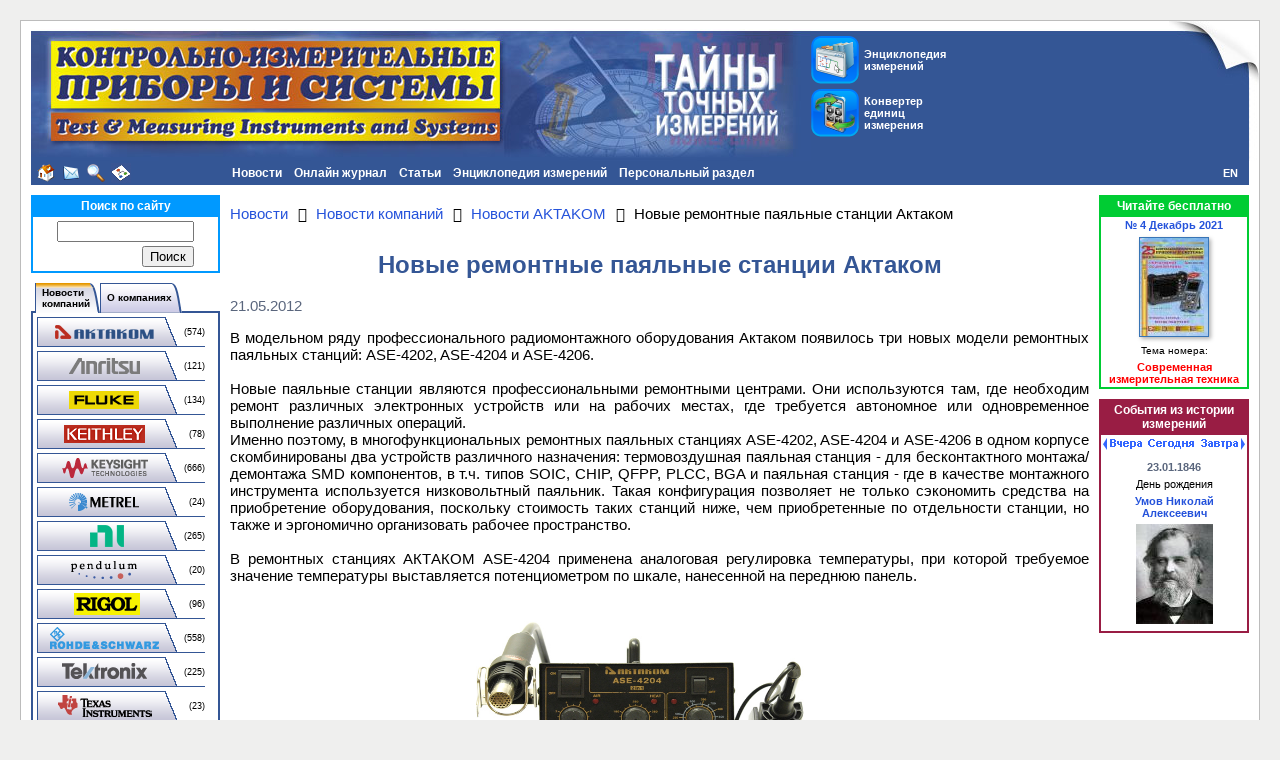

--- FILE ---
content_type: text/css
request_url: https://www.kipis.ru/bitrix/templates/kipis_ru_default/components/bitrix/catalog.top/kipis_ru_top_issue/style.min.css?1586789024682
body_size: 338
content:
.catalog-price{color:red}div.catalog-top{padding-right:0;padding-top:0;text-align:center}.top-issue{font-size:11px;font-weight:bold;text-align:center;padding-bottom:.75em}.top-issue .cover-preview{margin-top:.5em;margin-bottom:0;border:1px solid #3874B5;-webkit-box-shadow:2px 2px 4px 0 rgba(0,0,0,.3);-moz-box-shadow:2px 2px 4px 0 rgba(0,0,0,.3);box-shadow:2px 2px 4px 0 rgba(0,0,0,.3);filter:progid:DXImageTransform.Microsoft.shadow(direction=135,color=#bbbbbb,strength=3)}.top-issue a:hover .cover-preview{border-color:#C35A1F}.top-issue-topic-head{font-size:10px;text-align:center;padding-bottom:.5em}.top-issue-topic{font-size:11px;font-weight:bold;color:red;text-align:center}

--- FILE ---
content_type: text/css
request_url: https://www.kipis.ru/bitrix/templates/kipis_ru_default/template_styles.css?174749604214748
body_size: 5795
content:
body
{
	background-color:#EFEFEE;
	margin:0px;
	padding:0px;
	font-size:15px;
	font-family:Verdana, Arial, Helvetica, sans-serif;
	color:#000000;
	line-height:normal;
}
#backgr
{
	background-color: #EFEFEE;
	padding:20px;
}
#page-container
{
	background-color:#FFFFFF;
	border:1px solid #bcbcbc;
	padding:0px;
	position:relative;
}
#page-content {padding:10px;}
#header-logo {padding-left:10px;}
#header-buttons
{
	background:url(images/kipis-top-bg.jpg) left top repeat-x;
	padding-top:15px;
}
.margin-cell {background-color:#FFFFFF;}
a
{
	color:#2553DB;
	text-decoration:none;
}
a:hover
{
	color:#C35A1F;
	text-decoration:none;
}
/*Skype*/
body span[class^='skype_pnh_container'] span.skype_pnh_highlighting_inactive_common span.skype_pnh_text_span
{
	font-family: Verdana, Arial, Helvetica, sans-serif !important;
	color: #2553DB !important;
}
body span[class^='skype_pnh_container']:hover span.skype_pnh_highlighting_inactive_common span.skype_pnh_text_span
{
	color:#C35A1F !important;
}
body span[class^='skype_pnh_container'] img.skype_pnh_logo_img,
body span[class^='skype_pnh_container']:hover img.skype_pnh_logo_img
{
	margin-right: 2px !important;
}
#header-icons {padding-right:10px;}
#lang
{
	padding-left:10px;
	padding-right:5px;
}
#lang a
{
	color:#fff;
	font-size:11px;
	font-weight:bold;
	text-decoration:none;
	padding:5px 6px;
}
#lang a:hover
{
	color:#fff;
	background:#C35A1F;
	text-decoration:none;
}
/*Header icons*/
.header-icon
{
	display:inline-block;
	width:20px;
	height:20px;
	margin:0px 0px 0px 5px;
	border:none;
	overflow:hidden;
	text-decoration:none;
	background-image:url([data-uri]);
	background-repeat:no-repeat;
}
.icon-home {background-position: left center;}
.icon-mail {background-position: -20px center;}
.icon-search {background-position: -40px center;}
.icon-sitemap {background-position: -60px center;}

/*Content table*/
#content
{
	width:100%;
	border-collapse:collapse;
}

/*Left column*/
#content .left-column
{
	font-size:11px;
	width:180px;
	vertical-align:top;
	height:100%;
	padding:0;
}

/*Main column*/
#content .main-column
{
	vertical-align:top;
	padding:0 10px 0px 10px;
}

/*Right column*/
#content .right-column
{
	font-size:11px;
	width:150px;
	vertical-align:top;
	padding:0;
}
/*Content block*/
.content-block
{
	margin-bottom:10px;
	width:100%;
}
.compnews-content-block
{
	border: 0px;
	margin-bottom:10px;
}
.auth-content-block, .subscribe-content-block, .search-content-block, .issue-content-block, .adver-content-block, .exhibit-content-block, .history-date-content-block, .converter-content-block
{
	border: solid;
	border-width: 2px;
	margin-bottom:10px;
}
.auth-content-block
{
	border-color:#00B099;
}
.subscribe-content-block
{
	border-color:#EE0099;
}
.search-content-block
{
	border-color:#0099FF;
}
.issue-content-block
{
	border-color:#00CC33;
}
.adver-content-block
{
	border-color:#345695;
}
.history-date-content-block
{
	border-color:#991d44;
}
.converter-content-block
{
	border-color:#448654;
}
.content-block-head
{
	font-family: Verdana, Arial, Helvetica, sans-serif;
	font-size: 12px;
	font-weight: bold;
	color: #FFFFFF;
	text-align: center;
}
.auth-block-head, .subscribe-block-head, .search-block-head, .issue-block-head, .adver-block-head, .history-date-block-head, .converter-block-head
{
	font-family: Verdana, Arial, Helvetica, sans-serif;
	font-size: 12px;
	font-weight: bold;
	color: #FFFFFF;
	text-align: center;
	padding: 2px 4px 4px 4px;
}
.auth-block-head
{
	background-color: #00B099;
}
.subscribe-block-head
{
	background-color: #EE0099;
}
.search-block-head
{
	background-color: #0099FF;
}
.issue-block-head
{
	background-color: #00CC33;
}
.adver-block-head
{
	background-color: #345695;
}
.history-date-block-head
{
	background-color: #991d44;
}
.converter-block-head
{
	background-color: #448654;
}
.content-block-body
{
	padding: 2px 2px 2px 2px;
}
.content-block-body form
{
	margin-top:0px;
	margin-bottom:0px;
}
/*Error & OK messages*/
.errortext
{
	color:red;
}

.notetext
{
	color:green;
}

/* Used to draw a "star" near reqired field */
.starrequired
{
	color:red;
}

#footer-block
{
	margin-top:1em;
	text-align:center;
}
/*Bottom banner*/
#bottom_banner
{
	position:relative;
	margin-top:0;
	margin-bottom:1em;
	text-align:center;
}
/*Top banner*/
#top_banner
{
	position:relative;
	margin-bottom:10px;
	text-align:center;
}
/*compnews tab panels*/
#tabsblock {
	overflow: hidden;
	zoom: 1;
	margin: 0;
	padding: 0;
}
#tabsblock li {
	display: block;
	list-style: none;
	margin: 0;
	padding: 0;
	float: left;
}
.tab-left img {
	border:none;
}
#tabsblock li .indent-left {
	width: 4px;
	height: 28px;
	border-bottom:solid 2px #345695;
}
#tabsblock li .tab-left {
	width: 2px;
	height: 30px;
	text-align:right;
	vertical-align:top;
	background: url(/bitrix/templates/kipis_ru_default/include_areas/images/tab_l.gif) top left no-repeat;
}
#tabsblock li .tab-center {
	height:30px;
	text-align:left;
	font-weight:bold;
	font-family:Verdana, Arial, Helvetica, sans-serif;
	font-size:10px;
	color:#000000;
	vertical-align:middle;
	padding:0px 0px 0px 5px;
	background: url(/bitrix/templates/kipis_ru_default/include_areas/images/tab_bg.gif) top repeat-x;
}
#tabsblock li a {color:#000000; text-decoration:none;}
#tabsblock li .tab-right {
	width: 10px;
	height: 30px;
	background: url(/bitrix/templates/kipis_ru_default/include_areas/images/tab_r_last.gif) top left no-repeat;
}
#tabsblock li:hover .tab-left {
	background: url(/bitrix/templates/kipis_ru_default/include_areas/images/tab_l_hov.gif) top left no-repeat;
}
#tabsblock li:hover .tab-right {
	background: url(/bitrix/templates/kipis_ru_default/include_areas/images/tab_r_last_hov.gif) top left no-repeat;
}
#tabsblock li:hover .tab-center {
	background:url(/bitrix/templates/kipis_ru_default/include_areas/images/tab_bg_hov.gif) top repeat-x;
}
#tabsblock li a.current .tab-left {
	background:url(/bitrix/templates/kipis_ru_default/include_areas/images/tab_l_sel.gif) top left no-repeat;
}
#tabsblock li a.current .tab-center {
	background:url(/bitrix/templates/kipis_ru_default/include_areas/images/tab_bg_sel.gif) top repeat-x;
}
#tabsblock li a.current .tab-right {
	background:url(/bitrix/templates/kipis_ru_default/include_areas/images/tab_r_last_sel.gif) top left no-repeat;
}
.tab-section {
	padding: 2px;
	margin-top: -2px;
	border: solid 2px #345695;
	background-color:#ffffff;
}

/*Horizontal rule*/
HR {
	color: #345695;
}

/*Units converter*/
form.converter select
{
	font-size: 10px;
	width: 100%;
}
form.converter input
{
	font-size: 10px;
	width: 95%;
}
#auc-main
{
	padding: 2px;
}
.auc-logo
{
	text-align:center;
}
.auc-logo img
{
	margin:5px 0 5px 0;
}
.converter_right
{
	text-align: right;
}
.converter_left
{
	text-align: left;
}
.lang-selector
{
	font-size: 10px;
}
label {font-weight:normal;}
.button-top-encyclopedia, .button-top-auc
{
	text-decoration:none;
	color:#ffffff;
	display:table;
	width:155px;
	height:48px;
	font-size:11px;
	font-weight:bold;
}
.button-top-text
{
	display:table-cell;
	height:48px;
	border:none;
	vertical-align:middle;
	padding-left:53px;
}
.button-top-encyclopedia
{
	background:url(images/button_top_encyclopedia.png) left center no-repeat;
}
.button-top-auc
{
	background:url(images/button_top_auc.png) left center no-repeat;
}
.button-top-encyclopedia:hover
{
	color: #C35A1F;
	text-decoration: none;
	background:url(images/button_top_encyclopedia_hover.png) left center no-repeat;
}
.button-top-auc:hover
{
	color: #C35A1F;
	text-decoration: none;
	background:url(images/button_top_auc_hover.png) left center no-repeat;
}

/*Buttons*/
.btn
{
	cursor:pointer;
	font-family:Verdana, Arial, Helvetica, sans-serif;
	font-weight:bold;
	font-size:16px;
	text-decoration:none;
	text-transform:none;
	white-space:nowrap;
	line-height:normal;
	height:auto;
	color:#fff;
	outline:none;
	word-spacing:normal;
	display:inline-block;
	vertical-align:middle;
	text-align:center;
	border:2px solid #345695;
	border-radius:6px;
	padding:0.5em 0.8em;
	background: #345695;
	background: -moz-linear-gradient(top, #40B0ED 0%, #345695 100%);
	background: -webkit-linear-gradient(top, #40B0ED 0%,#345695 100%);
	background: linear-gradient(to bottom, #40B0ED 0%,#345695 100%);
	filter: progid:DXImageTransform.Microsoft.gradient( startColorstr='#40B0ED', endColorstr='#345695',GradientType=0 );
	text-shadow: 0 1px 0 #345695;
	box-shadow:0 1px 1px rgba(0,0,0,.25);
}
.btn:hover, .btn:focus
{
	color:#fff;
	text-decoration:none;
	border-color:#C35A1F;
	background: #7cc4ff;
	background: -moz-linear-gradient(top, #40B0ED 0%, #467FC9 100%);
	background: -webkit-linear-gradient(top, #40B0ED 0%,#467FC9 100%);
	background: linear-gradient(to bottom, #40B0ED 0%,#467FC9 100%);
	filter: progid:DXImageTransform.Microsoft.gradient( startColorstr='#40B0ED', endColorstr='#467FC9',GradientType=0 );
}
.btn:active, .btn:active:hover
{
	color:#fff;
	text-decoration:none;
	border-color:#C35A1F;
	background: #7cc4ff;
	background: -moz-linear-gradient(top, #40B0ED 0%, #467FC9 100%);
	background: -webkit-linear-gradient(top, #40B0ED 0%,#467FC9 100%);
	background: linear-gradient(to bottom, #40B0ED 0%,#467FC9 100%);
	filter: progid:DXImageTransform.Microsoft.gradient( startColorstr='#40B0ED', endColorstr='#467FC9',GradientType=0 );
	box-shadow:inset 0 3px 3px 1px rgba(0,0,0,.3);
}
.btn:disabled, .btn:disabled:active, .btn:disabled:hover, .btn:disabled:focus,
.btn.disabled, .btn.disabled:active, .btn.disabled:hover, .btn.disabled:focus
{
	cursor:not-allowed;
	opacity:.4;
	border-color:#345695;
	background: #345695;
	background: -moz-linear-gradient(top, #40B0ED 0%, #345695 100%);
	background: -webkit-linear-gradient(top, #40B0ED 0%,#345695 100%);
	background: linear-gradient(to bottom, #40B0ED 0%,#345695 100%);
	filter: progid:DXImageTransform.Microsoft.gradient( startColorstr='#40B0ED', endColorstr='#345695',GradientType=0 );
	box-shadow:none !important;
}

/*Popup window*/
.access-title-bar, .popup-window-titlebar-text, .popup-window-titlebar
{
	color: #345695 !important;
	font-weight: bold;
	line-height:49px;
}
/*Чужая реклама*/
#mbnr4web-native-0, #mbnr4web, #mbnr4web-footer, #mbnr4web-native-2, .mbnr4web {display:none !important;}
@media screen and (max-width:991px)
{
	#backgr
	{
		background-color: #FFFFFF;
		padding:0px;
	}
	#page-container {border:none;}
	#page-content {padding:10px 0px 0px 0px;}
	#header-logo
	{
		width:100% !important;
		text-align:center;
		padding:0px;
		background:url(images/kipis-top-bg.jpg) left top repeat-x;
	}
	#header-icons, #header-menu
	{
		display:block;
		width:100%;
		padding-left:0px;
		padding-right:0px;
	}
	#header-icons .header-icon {margin:1em;}
	#header-icons {text-align:center;}
	#content .left-column, #content .right-column, #top_banner, #bottom_banner, #header-buttons,
	#content object, #content embed, #content object embed, #lang, #header .img-cell, .margin-cell
	{display:none;}
	.content-block table td {display:table-cell !important;}
	#content td.main-column {padding:0px !important;}
	#content img , #header-logo img
	{
		max-width:100% !important;
		height:auto !important;
	}
}